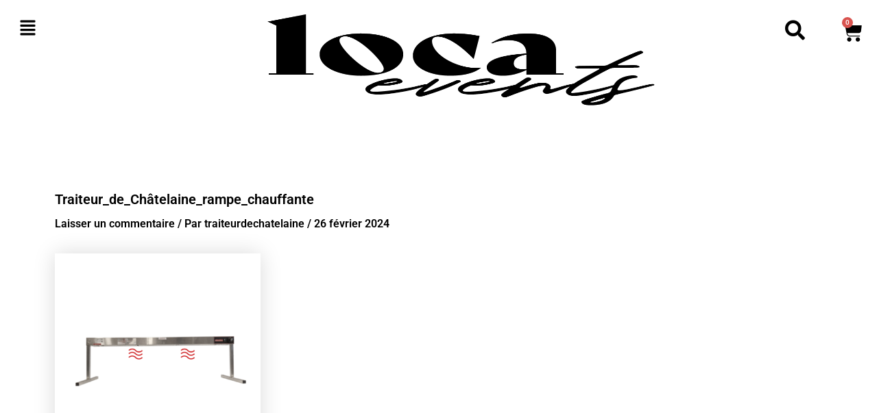

--- FILE ---
content_type: text/css
request_url: https://www.locaevents.ch/wp-content/uploads/elementor/css/post-1960.css?ver=1768574718
body_size: 1611
content:
.elementor-1960 .elementor-element.elementor-element-f568a34{--display:flex;--flex-direction:row;--container-widget-width:initial;--container-widget-height:100%;--container-widget-flex-grow:1;--container-widget-align-self:stretch;--flex-wrap-mobile:wrap;--gap:0px 0px;--row-gap:0px;--column-gap:0px;}.elementor-1960 .elementor-element.elementor-element-aa5d928{--display:flex;--flex-direction:column;--container-widget-width:100%;--container-widget-height:initial;--container-widget-flex-grow:0;--container-widget-align-self:initial;--flex-wrap-mobile:wrap;}.elementor-1960 .elementor-element.elementor-element-aa5d928.e-con{--flex-grow:0;--flex-shrink:0;}.elementor-widget-navigation-menu .menu-item a.hfe-menu-item.elementor-button{background-color:var( --e-global-color-accent );font-family:var( --e-global-typography-accent-font-family ), Sans-serif;font-weight:var( --e-global-typography-accent-font-weight );}.elementor-widget-navigation-menu .menu-item a.hfe-menu-item.elementor-button:hover{background-color:var( --e-global-color-accent );}.elementor-widget-navigation-menu a.hfe-menu-item, .elementor-widget-navigation-menu a.hfe-sub-menu-item{font-family:var( --e-global-typography-primary-font-family ), Sans-serif;font-weight:var( --e-global-typography-primary-font-weight );}.elementor-widget-navigation-menu .menu-item a.hfe-menu-item, .elementor-widget-navigation-menu .sub-menu a.hfe-sub-menu-item{color:var( --e-global-color-text );}.elementor-widget-navigation-menu .menu-item a.hfe-menu-item:hover,
								.elementor-widget-navigation-menu .sub-menu a.hfe-sub-menu-item:hover,
								.elementor-widget-navigation-menu .menu-item.current-menu-item a.hfe-menu-item,
								.elementor-widget-navigation-menu .menu-item a.hfe-menu-item.highlighted,
								.elementor-widget-navigation-menu .menu-item a.hfe-menu-item:focus{color:var( --e-global-color-accent );}.elementor-widget-navigation-menu .hfe-nav-menu-layout:not(.hfe-pointer__framed) .menu-item.parent a.hfe-menu-item:before,
								.elementor-widget-navigation-menu .hfe-nav-menu-layout:not(.hfe-pointer__framed) .menu-item.parent a.hfe-menu-item:after{background-color:var( --e-global-color-accent );}.elementor-widget-navigation-menu .hfe-nav-menu-layout:not(.hfe-pointer__framed) .menu-item.parent .sub-menu .hfe-has-submenu-container a:after{background-color:var( --e-global-color-accent );}.elementor-widget-navigation-menu .hfe-pointer__framed .menu-item.parent a.hfe-menu-item:before,
								.elementor-widget-navigation-menu .hfe-pointer__framed .menu-item.parent a.hfe-menu-item:after{border-color:var( --e-global-color-accent );}
							.elementor-widget-navigation-menu .sub-menu li a.hfe-sub-menu-item,
							.elementor-widget-navigation-menu nav.hfe-dropdown li a.hfe-sub-menu-item,
							.elementor-widget-navigation-menu nav.hfe-dropdown li a.hfe-menu-item,
							.elementor-widget-navigation-menu nav.hfe-dropdown-expandible li a.hfe-menu-item,
							.elementor-widget-navigation-menu nav.hfe-dropdown-expandible li a.hfe-sub-menu-item{font-family:var( --e-global-typography-accent-font-family ), Sans-serif;font-weight:var( --e-global-typography-accent-font-weight );}.elementor-1960 .elementor-element.elementor-element-db89783 .hfe-nav-menu__toggle,
						.elementor-1960 .elementor-element.elementor-element-db89783 .hfe-nav-menu-icon{margin-right:auto;margin-left:0;justify-content:flex-start;}.elementor-1960 .elementor-element.elementor-element-db89783 li.menu-item a{justify-content:space-between;}.elementor-1960 .elementor-element.elementor-element-db89783 li.hfe-button-wrapper{text-align:space-between;}.elementor-1960 .elementor-element.elementor-element-db89783.hfe-menu-item-flex-end li.hfe-button-wrapper{text-align:right;}.elementor-1960 .elementor-element.elementor-element-db89783 .hfe-flyout-wrapper .hfe-side{width:300px;}.elementor-1960 .elementor-element.elementor-element-db89783 .hfe-flyout-open.left{left:-300px;}.elementor-1960 .elementor-element.elementor-element-db89783 .hfe-flyout-open.right{right:-300px;}.elementor-1960 .elementor-element.elementor-element-db89783 .hfe-flyout-content{padding:30px;background-color:#FFFFFF;}.elementor-1960 .elementor-element.elementor-element-db89783 .menu-item a.hfe-menu-item{padding-left:15px;padding-right:15px;}.elementor-1960 .elementor-element.elementor-element-db89783 .menu-item a.hfe-sub-menu-item{padding-left:calc( 15px + 20px );padding-right:15px;}.elementor-1960 .elementor-element.elementor-element-db89783 .hfe-nav-menu__layout-vertical .menu-item ul ul a.hfe-sub-menu-item{padding-left:calc( 15px + 40px );padding-right:15px;}.elementor-1960 .elementor-element.elementor-element-db89783 .hfe-nav-menu__layout-vertical .menu-item ul ul ul a.hfe-sub-menu-item{padding-left:calc( 15px + 60px );padding-right:15px;}.elementor-1960 .elementor-element.elementor-element-db89783 .hfe-nav-menu__layout-vertical .menu-item ul ul ul ul a.hfe-sub-menu-item{padding-left:calc( 15px + 80px );padding-right:15px;}.elementor-1960 .elementor-element.elementor-element-db89783 .menu-item a.hfe-menu-item, .elementor-1960 .elementor-element.elementor-element-db89783 .menu-item a.hfe-sub-menu-item{padding-top:15px;padding-bottom:15px;}.elementor-1960 .elementor-element.elementor-element-db89783 .sub-menu a.hfe-sub-menu-item,
						 .elementor-1960 .elementor-element.elementor-element-db89783 nav.hfe-dropdown li a.hfe-menu-item,
						 .elementor-1960 .elementor-element.elementor-element-db89783 nav.hfe-dropdown li a.hfe-sub-menu-item,
						 .elementor-1960 .elementor-element.elementor-element-db89783 nav.hfe-dropdown-expandible li a.hfe-menu-item,
						 .elementor-1960 .elementor-element.elementor-element-db89783 nav.hfe-dropdown-expandible li a.hfe-sub-menu-item{padding-top:15px;padding-bottom:15px;}.elementor-1960 .elementor-element.elementor-element-db89783 .sub-menu,
								.elementor-1960 .elementor-element.elementor-element-db89783 nav.hfe-dropdown,
								.elementor-1960 .elementor-element.elementor-element-db89783 nav.hfe-dropdown-expandible,
								.elementor-1960 .elementor-element.elementor-element-db89783 nav.hfe-dropdown .menu-item a.hfe-menu-item,
								.elementor-1960 .elementor-element.elementor-element-db89783 nav.hfe-dropdown .menu-item a.hfe-sub-menu-item{background-color:#fff;}.elementor-1960 .elementor-element.elementor-element-db89783 .sub-menu li.menu-item:not(:last-child),
						.elementor-1960 .elementor-element.elementor-element-db89783 nav.hfe-dropdown li.menu-item:not(:last-child),
						.elementor-1960 .elementor-element.elementor-element-db89783 nav.hfe-dropdown-expandible li.menu-item:not(:last-child){border-bottom-style:solid;border-bottom-color:#c4c4c4;border-bottom-width:1px;}.elementor-1960 .elementor-element.elementor-element-db89783 .hfe-flyout-close{color:#7A7A7A;}.elementor-1960 .elementor-element.elementor-element-db89783 .hfe-flyout-close svg{fill:#7A7A7A;}.elementor-1960 .elementor-element.elementor-element-e8e33e3{--display:flex;--min-height:141px;--flex-direction:column;--container-widget-width:100%;--container-widget-height:initial;--container-widget-flex-grow:0;--container-widget-align-self:initial;--flex-wrap-mobile:wrap;}.elementor-1960 .elementor-element.elementor-element-e8e33e3.e-con{--flex-grow:0;--flex-shrink:0;}.elementor-widget-image .widget-image-caption{color:var( --e-global-color-text );font-family:var( --e-global-typography-text-font-family ), Sans-serif;font-weight:var( --e-global-typography-text-font-weight );}.elementor-1960 .elementor-element.elementor-element-842359a.elementor-element{--align-self:center;}.elementor-1960 .elementor-element.elementor-element-842359a{text-align:center;}.elementor-1960 .elementor-element.elementor-element-842359a img{width:100%;max-width:100%;height:135px;}.elementor-1960 .elementor-element.elementor-element-eb61d61{--display:flex;--flex-direction:column;--container-widget-width:100%;--container-widget-height:initial;--container-widget-flex-grow:0;--container-widget-align-self:initial;--flex-wrap-mobile:wrap;}.elementor-1960 .elementor-element.elementor-element-eb61d61.e-con{--flex-grow:0;--flex-shrink:0;}.elementor-widget-hfe-search-button input[type="search"].hfe-search-form__input,.elementor-widget-hfe-search-button .hfe-search-icon-toggle{font-family:var( --e-global-typography-primary-font-family ), Sans-serif;font-weight:var( --e-global-typography-primary-font-weight );}.elementor-widget-hfe-search-button .hfe-search-form__input{color:var( --e-global-color-text );}.elementor-widget-hfe-search-button .hfe-search-form__input::placeholder{color:var( --e-global-color-text );}.elementor-widget-hfe-search-button .hfe-search-form__container, .elementor-widget-hfe-search-button .hfe-search-icon-toggle .hfe-search-form__input,.elementor-widget-hfe-search-button .hfe-input-focus .hfe-search-icon-toggle .hfe-search-form__input{border-color:var( --e-global-color-primary );}.elementor-widget-hfe-search-button .hfe-search-form__input:focus::placeholder{color:var( --e-global-color-text );}.elementor-widget-hfe-search-button .hfe-search-form__container button#clear-with-button,
					.elementor-widget-hfe-search-button .hfe-search-form__container button#clear,
					.elementor-widget-hfe-search-button .hfe-search-icon-toggle button#clear{color:var( --e-global-color-text );}.elementor-1960 .elementor-element.elementor-element-6783b9f .hfe-input-focus .hfe-search-icon-toggle input[type=search]{width:187px;}.elementor-1960 .elementor-element.elementor-element-6783b9f .hfe-search-icon-toggle input[type=search]{padding:0 calc( 29px / 2);}.elementor-1960 .elementor-element.elementor-element-6783b9f .hfe-search-icon-toggle i.fa-search:before{font-size:29px;}.elementor-1960 .elementor-element.elementor-element-6783b9f .hfe-search-icon-toggle i.fa-search, .elementor-1960 .elementor-element.elementor-element-6783b9f .hfe-search-icon-toggle{width:29px;}.elementor-1960 .elementor-element.elementor-element-6783b9f .hfe-input-focus .hfe-search-form__input:focus{background-color:#ededed;}.elementor-1960 .elementor-element.elementor-element-6783b9f .hfe-input-focus .hfe-search-icon-toggle .hfe-search-form__input{border-style:none;border-radius:3px;}.elementor-1960 .elementor-element.elementor-element-b77959b{--display:flex;--min-height:0px;--flex-direction:column;--container-widget-width:100%;--container-widget-height:initial;--container-widget-flex-grow:0;--container-widget-align-self:initial;--flex-wrap-mobile:wrap;--justify-content:flex-start;}.elementor-widget-woocommerce-menu-cart .elementor-menu-cart__toggle .elementor-button{font-family:var( --e-global-typography-primary-font-family ), Sans-serif;font-weight:var( --e-global-typography-primary-font-weight );}.elementor-widget-woocommerce-menu-cart .elementor-menu-cart__product-name a{font-family:var( --e-global-typography-primary-font-family ), Sans-serif;font-weight:var( --e-global-typography-primary-font-weight );}.elementor-widget-woocommerce-menu-cart .elementor-menu-cart__product-price{font-family:var( --e-global-typography-primary-font-family ), Sans-serif;font-weight:var( --e-global-typography-primary-font-weight );}.elementor-widget-woocommerce-menu-cart .elementor-menu-cart__footer-buttons .elementor-button{font-family:var( --e-global-typography-primary-font-family ), Sans-serif;font-weight:var( --e-global-typography-primary-font-weight );}.elementor-widget-woocommerce-menu-cart .elementor-menu-cart__footer-buttons a.elementor-button--view-cart{font-family:var( --e-global-typography-primary-font-family ), Sans-serif;font-weight:var( --e-global-typography-primary-font-weight );}.elementor-widget-woocommerce-menu-cart .elementor-menu-cart__footer-buttons a.elementor-button--checkout{font-family:var( --e-global-typography-primary-font-family ), Sans-serif;font-weight:var( --e-global-typography-primary-font-weight );}.elementor-widget-woocommerce-menu-cart .woocommerce-mini-cart__empty-message{font-family:var( --e-global-typography-primary-font-family ), Sans-serif;font-weight:var( --e-global-typography-primary-font-weight );}.elementor-1960 .elementor-element.elementor-element-8288b67{width:var( --container-widget-width, 130.257% );max-width:130.257%;--container-widget-width:130.257%;--container-widget-flex-grow:0;--main-alignment:right;--mini-cart-spacing:0px;--divider-style:solid;--subtotal-divider-style:solid;--elementor-remove-from-cart-button:none;--remove-from-cart-button:block;--toggle-button-icon-color:var( --e-global-color-primary );--toggle-button-border-width:0px;--toggle-icon-size:30px;--cart-border-style:none;--cart-footer-layout:1fr 1fr;--products-max-height-sidecart:calc(100vh - 240px);--products-max-height-minicart:calc(100vh - 385px);}.elementor-1960 .elementor-element.elementor-element-8288b67.elementor-element{--flex-grow:0;--flex-shrink:0;}.elementor-1960 .elementor-element.elementor-element-8288b67.elementor-menu-cart--cart-type-mini-cart .elementor-menu-cart__container{right:0;left:auto;transform:none;}.elementor-1960 .elementor-element.elementor-element-8288b67 .widget_shopping_cart_content{--subtotal-divider-left-width:0;--subtotal-divider-right-width:0;}@media(min-width:768px){.elementor-1960 .elementor-element.elementor-element-aa5d928{--width:19%;}.elementor-1960 .elementor-element.elementor-element-e8e33e3{--width:67%;}.elementor-1960 .elementor-element.elementor-element-eb61d61{--width:8%;}.elementor-1960 .elementor-element.elementor-element-b77959b{--width:7%;}}

--- FILE ---
content_type: text/css
request_url: https://www.locaevents.ch/wp-content/uploads/elementor/css/post-1971.css?ver=1768574718
body_size: 1642
content:
.elementor-1971 .elementor-element.elementor-element-127aca9{--display:flex;--flex-direction:row;--container-widget-width:initial;--container-widget-height:100%;--container-widget-flex-grow:1;--container-widget-align-self:stretch;--flex-wrap-mobile:wrap;--gap:0px 0px;--row-gap:0px;--column-gap:0px;}.elementor-1971 .elementor-element.elementor-element-127aca9:not(.elementor-motion-effects-element-type-background), .elementor-1971 .elementor-element.elementor-element-127aca9 > .elementor-motion-effects-container > .elementor-motion-effects-layer{background-color:#000000;}.elementor-1971 .elementor-element.elementor-element-5b5bad3{--display:flex;--min-height:0px;--flex-direction:column;--container-widget-width:calc( ( 1 - var( --container-widget-flex-grow ) ) * 100% );--container-widget-height:initial;--container-widget-flex-grow:0;--container-widget-align-self:initial;--flex-wrap-mobile:wrap;--justify-content:flex-end;--align-items:flex-start;--gap:11px 11px;--row-gap:11px;--column-gap:11px;}.elementor-widget-navigation-menu .menu-item a.hfe-menu-item.elementor-button{background-color:var( --e-global-color-accent );font-family:var( --e-global-typography-accent-font-family ), Sans-serif;font-weight:var( --e-global-typography-accent-font-weight );}.elementor-widget-navigation-menu .menu-item a.hfe-menu-item.elementor-button:hover{background-color:var( --e-global-color-accent );}.elementor-widget-navigation-menu a.hfe-menu-item, .elementor-widget-navigation-menu a.hfe-sub-menu-item{font-family:var( --e-global-typography-primary-font-family ), Sans-serif;font-weight:var( --e-global-typography-primary-font-weight );}.elementor-widget-navigation-menu .menu-item a.hfe-menu-item, .elementor-widget-navigation-menu .sub-menu a.hfe-sub-menu-item{color:var( --e-global-color-text );}.elementor-widget-navigation-menu .menu-item a.hfe-menu-item:hover,
								.elementor-widget-navigation-menu .sub-menu a.hfe-sub-menu-item:hover,
								.elementor-widget-navigation-menu .menu-item.current-menu-item a.hfe-menu-item,
								.elementor-widget-navigation-menu .menu-item a.hfe-menu-item.highlighted,
								.elementor-widget-navigation-menu .menu-item a.hfe-menu-item:focus{color:var( --e-global-color-accent );}.elementor-widget-navigation-menu .hfe-nav-menu-layout:not(.hfe-pointer__framed) .menu-item.parent a.hfe-menu-item:before,
								.elementor-widget-navigation-menu .hfe-nav-menu-layout:not(.hfe-pointer__framed) .menu-item.parent a.hfe-menu-item:after{background-color:var( --e-global-color-accent );}.elementor-widget-navigation-menu .hfe-nav-menu-layout:not(.hfe-pointer__framed) .menu-item.parent .sub-menu .hfe-has-submenu-container a:after{background-color:var( --e-global-color-accent );}.elementor-widget-navigation-menu .hfe-pointer__framed .menu-item.parent a.hfe-menu-item:before,
								.elementor-widget-navigation-menu .hfe-pointer__framed .menu-item.parent a.hfe-menu-item:after{border-color:var( --e-global-color-accent );}
							.elementor-widget-navigation-menu .sub-menu li a.hfe-sub-menu-item,
							.elementor-widget-navigation-menu nav.hfe-dropdown li a.hfe-sub-menu-item,
							.elementor-widget-navigation-menu nav.hfe-dropdown li a.hfe-menu-item,
							.elementor-widget-navigation-menu nav.hfe-dropdown-expandible li a.hfe-menu-item,
							.elementor-widget-navigation-menu nav.hfe-dropdown-expandible li a.hfe-sub-menu-item{font-family:var( --e-global-typography-accent-font-family ), Sans-serif;font-weight:var( --e-global-typography-accent-font-weight );}.elementor-1971 .elementor-element.elementor-element-faa9c5a .menu-item a.hfe-menu-item{padding-left:15px;padding-right:15px;}.elementor-1971 .elementor-element.elementor-element-faa9c5a .menu-item a.hfe-sub-menu-item{padding-left:calc( 15px + 20px );padding-right:15px;}.elementor-1971 .elementor-element.elementor-element-faa9c5a .hfe-nav-menu__layout-vertical .menu-item ul ul a.hfe-sub-menu-item{padding-left:calc( 15px + 40px );padding-right:15px;}.elementor-1971 .elementor-element.elementor-element-faa9c5a .hfe-nav-menu__layout-vertical .menu-item ul ul ul a.hfe-sub-menu-item{padding-left:calc( 15px + 60px );padding-right:15px;}.elementor-1971 .elementor-element.elementor-element-faa9c5a .hfe-nav-menu__layout-vertical .menu-item ul ul ul ul a.hfe-sub-menu-item{padding-left:calc( 15px + 80px );padding-right:15px;}.elementor-1971 .elementor-element.elementor-element-faa9c5a .menu-item a.hfe-menu-item, .elementor-1971 .elementor-element.elementor-element-faa9c5a .menu-item a.hfe-sub-menu-item{padding-top:15px;padding-bottom:15px;}.elementor-1971 .elementor-element.elementor-element-faa9c5a .sub-menu a.hfe-sub-menu-item,
						 .elementor-1971 .elementor-element.elementor-element-faa9c5a nav.hfe-dropdown li a.hfe-menu-item,
						 .elementor-1971 .elementor-element.elementor-element-faa9c5a nav.hfe-dropdown li a.hfe-sub-menu-item,
						 .elementor-1971 .elementor-element.elementor-element-faa9c5a nav.hfe-dropdown-expandible li a.hfe-menu-item,
						 .elementor-1971 .elementor-element.elementor-element-faa9c5a nav.hfe-dropdown-expandible li a.hfe-sub-menu-item{padding-top:15px;padding-bottom:15px;}.elementor-1971 .elementor-element.elementor-element-faa9c5a .hfe-nav-menu__toggle{margin:0 auto;}.elementor-1971 .elementor-element.elementor-element-faa9c5a .menu-item a.hfe-menu-item, .elementor-1971 .elementor-element.elementor-element-faa9c5a .sub-menu a.hfe-sub-menu-item{color:#FFFFFF;}.elementor-1971 .elementor-element.elementor-element-faa9c5a .sub-menu,
								.elementor-1971 .elementor-element.elementor-element-faa9c5a nav.hfe-dropdown,
								.elementor-1971 .elementor-element.elementor-element-faa9c5a nav.hfe-dropdown-expandible,
								.elementor-1971 .elementor-element.elementor-element-faa9c5a nav.hfe-dropdown .menu-item a.hfe-menu-item,
								.elementor-1971 .elementor-element.elementor-element-faa9c5a nav.hfe-dropdown .menu-item a.hfe-sub-menu-item{background-color:#fff;}.elementor-1971 .elementor-element.elementor-element-faa9c5a .sub-menu li.menu-item:not(:last-child),
						.elementor-1971 .elementor-element.elementor-element-faa9c5a nav.hfe-dropdown li.menu-item:not(:last-child),
						.elementor-1971 .elementor-element.elementor-element-faa9c5a nav.hfe-dropdown-expandible li.menu-item:not(:last-child){border-bottom-style:solid;border-bottom-color:#c4c4c4;border-bottom-width:1px;}.elementor-1971 .elementor-element.elementor-element-06109fc{--display:flex;--min-height:0px;--flex-direction:column;--container-widget-width:calc( ( 1 - var( --container-widget-flex-grow ) ) * 100% );--container-widget-height:initial;--container-widget-flex-grow:0;--container-widget-align-self:initial;--flex-wrap-mobile:wrap;--justify-content:center;--align-items:center;--gap:11px 11px;--row-gap:11px;--column-gap:11px;}.elementor-widget-image .widget-image-caption{color:var( --e-global-color-text );font-family:var( --e-global-typography-text-font-family ), Sans-serif;font-weight:var( --e-global-typography-text-font-weight );}.elementor-1971 .elementor-element.elementor-element-c959e64{text-align:center;}.elementor-1971 .elementor-element.elementor-element-c959e64 img{width:60%;}.elementor-1971 .elementor-element.elementor-element-3474e76{--display:flex;--min-height:0px;--flex-direction:column;--container-widget-width:calc( ( 1 - var( --container-widget-flex-grow ) ) * 100% );--container-widget-height:initial;--container-widget-flex-grow:0;--container-widget-align-self:initial;--flex-wrap-mobile:wrap;--justify-content:center;--align-items:center;--gap:11px 11px;--row-gap:11px;--column-gap:11px;}.elementor-widget-icon-list .elementor-icon-list-item:not(:last-child):after{border-color:var( --e-global-color-text );}.elementor-widget-icon-list .elementor-icon-list-icon i{color:var( --e-global-color-primary );}.elementor-widget-icon-list .elementor-icon-list-icon svg{fill:var( --e-global-color-primary );}.elementor-widget-icon-list .elementor-icon-list-item > .elementor-icon-list-text, .elementor-widget-icon-list .elementor-icon-list-item > a{font-family:var( --e-global-typography-text-font-family ), Sans-serif;font-weight:var( --e-global-typography-text-font-weight );}.elementor-widget-icon-list .elementor-icon-list-text{color:var( --e-global-color-secondary );}.elementor-1971 .elementor-element.elementor-element-0d6a1f1.elementor-element{--align-self:center;}.elementor-1971 .elementor-element.elementor-element-0d6a1f1 .elementor-icon-list-icon i{color:var( --e-global-color-secondary );transition:color 0.3s;}.elementor-1971 .elementor-element.elementor-element-0d6a1f1 .elementor-icon-list-icon svg{fill:var( --e-global-color-secondary );transition:fill 0.3s;}.elementor-1971 .elementor-element.elementor-element-0d6a1f1{--e-icon-list-icon-size:14px;--icon-vertical-offset:0px;}.elementor-1971 .elementor-element.elementor-element-0d6a1f1 .elementor-icon-list-text{transition:color 0.3s;}.elementor-1971 .elementor-element.elementor-element-e516f23 .elementor-repeater-item-749f556.elementor-social-icon{background-color:#FFFFFF;}.elementor-1971 .elementor-element.elementor-element-e516f23 .elementor-repeater-item-749f556.elementor-social-icon i{color:var( --e-global-color-primary );}.elementor-1971 .elementor-element.elementor-element-e516f23 .elementor-repeater-item-749f556.elementor-social-icon svg{fill:var( --e-global-color-primary );}.elementor-1971 .elementor-element.elementor-element-e516f23 .elementor-repeater-item-5287d2d.elementor-social-icon{background-color:#FFFFFF;}.elementor-1971 .elementor-element.elementor-element-e516f23 .elementor-repeater-item-5287d2d.elementor-social-icon i{color:var( --e-global-color-primary );}.elementor-1971 .elementor-element.elementor-element-e516f23 .elementor-repeater-item-5287d2d.elementor-social-icon svg{fill:var( --e-global-color-primary );}.elementor-1971 .elementor-element.elementor-element-e516f23{--grid-template-columns:repeat(0, auto);--icon-size:15px;--grid-column-gap:5px;--grid-row-gap:0px;}.elementor-1971 .elementor-element.elementor-element-e516f23.elementor-element{--align-self:center;}.elementor-1971 .elementor-element.elementor-element-62cec9d{--display:flex;--flex-direction:row;--container-widget-width:initial;--container-widget-height:100%;--container-widget-flex-grow:1;--container-widget-align-self:stretch;--flex-wrap-mobile:wrap;--gap:0px 0px;--row-gap:0px;--column-gap:0px;}.elementor-1971 .elementor-element.elementor-element-62cec9d:not(.elementor-motion-effects-element-type-background), .elementor-1971 .elementor-element.elementor-element-62cec9d > .elementor-motion-effects-container > .elementor-motion-effects-layer{background-color:#000000;}.elementor-1971 .elementor-element.elementor-element-bef6395{--display:flex;}.elementor-1971 .elementor-element.elementor-element-5ba96cd .menu-item a.hfe-menu-item{padding-left:15px;padding-right:15px;}.elementor-1971 .elementor-element.elementor-element-5ba96cd .menu-item a.hfe-sub-menu-item{padding-left:calc( 15px + 20px );padding-right:15px;}.elementor-1971 .elementor-element.elementor-element-5ba96cd .hfe-nav-menu__layout-vertical .menu-item ul ul a.hfe-sub-menu-item{padding-left:calc( 15px + 40px );padding-right:15px;}.elementor-1971 .elementor-element.elementor-element-5ba96cd .hfe-nav-menu__layout-vertical .menu-item ul ul ul a.hfe-sub-menu-item{padding-left:calc( 15px + 60px );padding-right:15px;}.elementor-1971 .elementor-element.elementor-element-5ba96cd .hfe-nav-menu__layout-vertical .menu-item ul ul ul ul a.hfe-sub-menu-item{padding-left:calc( 15px + 80px );padding-right:15px;}.elementor-1971 .elementor-element.elementor-element-5ba96cd .menu-item a.hfe-menu-item, .elementor-1971 .elementor-element.elementor-element-5ba96cd .menu-item a.hfe-sub-menu-item{padding-top:15px;padding-bottom:15px;}.elementor-1971 .elementor-element.elementor-element-5ba96cd ul.sub-menu{width:220px;}.elementor-1971 .elementor-element.elementor-element-5ba96cd .sub-menu a.hfe-sub-menu-item,
						 .elementor-1971 .elementor-element.elementor-element-5ba96cd nav.hfe-dropdown li a.hfe-menu-item,
						 .elementor-1971 .elementor-element.elementor-element-5ba96cd nav.hfe-dropdown li a.hfe-sub-menu-item,
						 .elementor-1971 .elementor-element.elementor-element-5ba96cd nav.hfe-dropdown-expandible li a.hfe-menu-item,
						 .elementor-1971 .elementor-element.elementor-element-5ba96cd nav.hfe-dropdown-expandible li a.hfe-sub-menu-item{padding-top:15px;padding-bottom:15px;}.elementor-1971 .elementor-element.elementor-element-5ba96cd a.hfe-menu-item, .elementor-1971 .elementor-element.elementor-element-5ba96cd a.hfe-sub-menu-item{font-family:"Roboto", Sans-serif;font-weight:600;}.elementor-1971 .elementor-element.elementor-element-5ba96cd .menu-item a.hfe-menu-item, .elementor-1971 .elementor-element.elementor-element-5ba96cd .sub-menu a.hfe-sub-menu-item{color:#FFFFFF;}.elementor-1971 .elementor-element.elementor-element-5ba96cd .menu-item a.hfe-menu-item:hover,
								.elementor-1971 .elementor-element.elementor-element-5ba96cd .sub-menu a.hfe-sub-menu-item:hover,
								.elementor-1971 .elementor-element.elementor-element-5ba96cd .menu-item.current-menu-item a.hfe-menu-item,
								.elementor-1971 .elementor-element.elementor-element-5ba96cd .menu-item a.hfe-menu-item.highlighted,
								.elementor-1971 .elementor-element.elementor-element-5ba96cd .menu-item a.hfe-menu-item:focus{color:var( --e-global-color-astglobalcolor5 );}.elementor-1971 .elementor-element.elementor-element-5ba96cd .sub-menu a.hfe-sub-menu-item,
								.elementor-1971 .elementor-element.elementor-element-5ba96cd .elementor-menu-toggle,
								.elementor-1971 .elementor-element.elementor-element-5ba96cd nav.hfe-dropdown li a.hfe-menu-item,
								.elementor-1971 .elementor-element.elementor-element-5ba96cd nav.hfe-dropdown li a.hfe-sub-menu-item,
								.elementor-1971 .elementor-element.elementor-element-5ba96cd nav.hfe-dropdown-expandible li a.hfe-menu-item,
								.elementor-1971 .elementor-element.elementor-element-5ba96cd nav.hfe-dropdown-expandible li a.hfe-sub-menu-item{color:var( --e-global-color-secondary );}.elementor-1971 .elementor-element.elementor-element-5ba96cd .sub-menu,
								.elementor-1971 .elementor-element.elementor-element-5ba96cd nav.hfe-dropdown,
								.elementor-1971 .elementor-element.elementor-element-5ba96cd nav.hfe-dropdown-expandible,
								.elementor-1971 .elementor-element.elementor-element-5ba96cd nav.hfe-dropdown .menu-item a.hfe-menu-item,
								.elementor-1971 .elementor-element.elementor-element-5ba96cd nav.hfe-dropdown .menu-item a.hfe-sub-menu-item{background-color:#fff;}.elementor-1971 .elementor-element.elementor-element-5ba96cd .sub-menu .menu-item.current-menu-item a.hfe-sub-menu-item.hfe-sub-menu-item-active,
							.elementor-1971 .elementor-element.elementor-element-5ba96cd nav.hfe-dropdown .menu-item.current-menu-item a.hfe-menu-item,
							.elementor-1971 .elementor-element.elementor-element-5ba96cd nav.hfe-dropdown .menu-item.current-menu-ancestor a.hfe-menu-item,
							.elementor-1971 .elementor-element.elementor-element-5ba96cd nav.hfe-dropdown .sub-menu .menu-item.current-menu-item a.hfe-sub-menu-item.hfe-sub-menu-item-active
							{color:var( --e-global-color-secondary );}.elementor-1971 .elementor-element.elementor-element-5ba96cd .sub-menu li.menu-item:not(:last-child),
						.elementor-1971 .elementor-element.elementor-element-5ba96cd nav.hfe-dropdown li.menu-item:not(:last-child),
						.elementor-1971 .elementor-element.elementor-element-5ba96cd nav.hfe-dropdown-expandible li.menu-item:not(:last-child){border-bottom-style:solid;border-bottom-color:#c4c4c4;border-bottom-width:1px;}.elementor-1971 .elementor-element.elementor-element-b268aad{--display:flex;--flex-direction:column;--container-widget-width:100%;--container-widget-height:initial;--container-widget-flex-grow:0;--container-widget-align-self:initial;--flex-wrap-mobile:wrap;--justify-content:center;}.elementor-widget-copyright .hfe-copyright-wrapper a, .elementor-widget-copyright .hfe-copyright-wrapper{color:var( --e-global-color-text );}.elementor-widget-copyright .hfe-copyright-wrapper, .elementor-widget-copyright .hfe-copyright-wrapper a{font-family:var( --e-global-typography-text-font-family ), Sans-serif;font-weight:var( --e-global-typography-text-font-weight );}.elementor-1971 .elementor-element.elementor-element-e410a99 .hfe-copyright-wrapper{text-align:right;}.elementor-1971 .elementor-element.elementor-element-e410a99 .hfe-copyright-wrapper a, .elementor-1971 .elementor-element.elementor-element-e410a99 .hfe-copyright-wrapper{color:#FFFFFF;}.elementor-1971 .elementor-element.elementor-element-e410a99 .hfe-copyright-wrapper, .elementor-1971 .elementor-element.elementor-element-e410a99 .hfe-copyright-wrapper a{font-family:"Roboto", Sans-serif;font-weight:400;}@media(min-width:768px){.elementor-1971 .elementor-element.elementor-element-5b5bad3{--width:40%;}.elementor-1971 .elementor-element.elementor-element-06109fc{--width:40%;}.elementor-1971 .elementor-element.elementor-element-3474e76{--width:40%;}}@media(max-width:767px){.elementor-1971 .elementor-element.elementor-element-127aca9{--flex-wrap:wrap;}.elementor-1971 .elementor-element.elementor-element-c959e64{width:var( --container-widget-width, 130px );max-width:130px;--container-widget-width:130px;--container-widget-flex-grow:0;}.elementor-1971 .elementor-element.elementor-element-c959e64.elementor-element{--align-self:center;}.elementor-1971 .elementor-element.elementor-element-62cec9d{--flex-wrap:wrap;--align-content:center;}.elementor-1971 .elementor-element.elementor-element-bef6395{--justify-content:center;--align-items:center;--container-widget-width:calc( ( 1 - var( --container-widget-flex-grow ) ) * 100% );}.elementor-1971 .elementor-element.elementor-element-5ba96cd a.hfe-menu-item, .elementor-1971 .elementor-element.elementor-element-5ba96cd a.hfe-sub-menu-item{font-size:10px;}.elementor-1971 .elementor-element.elementor-element-e410a99 .hfe-copyright-wrapper, .elementor-1971 .elementor-element.elementor-element-e410a99 .hfe-copyright-wrapper a{font-size:11px;}}